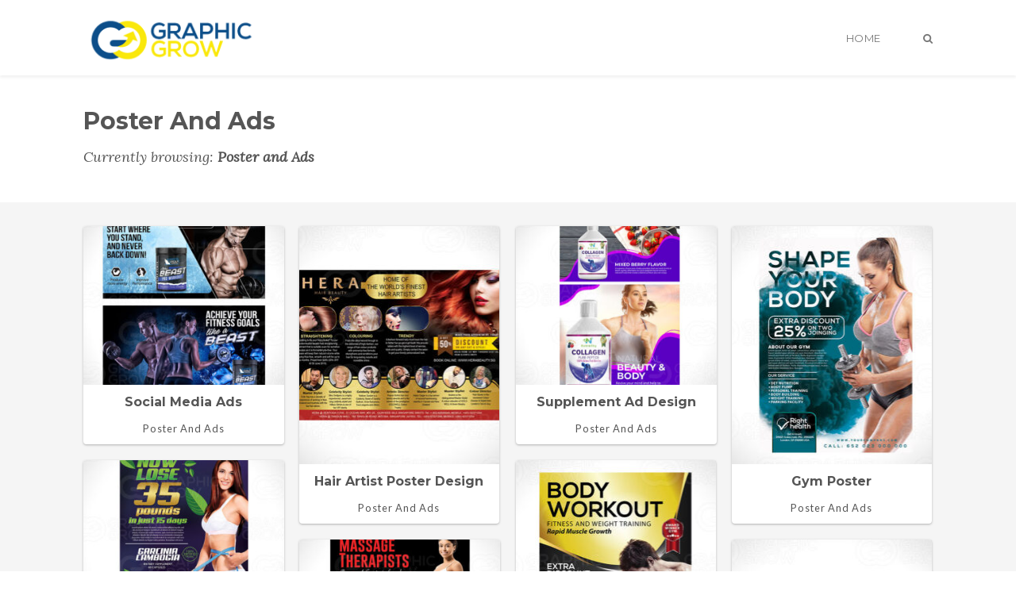

--- FILE ---
content_type: text/html; charset=UTF-8
request_url: https://graphicgrow.com/portfolio-category/poster-and-ads/
body_size: 10266
content:
<!DOCTYPE html>
<html lang="en-US" prefix="og: http://ogp.me/ns# og: http://ogp.me/ns#">
    <head>
        <meta charset="utf-8" />
        <meta name="viewport" content="width=device-width, initial-scale=1.0, maximum-scale=1.0, user-scalable=no" />
        <meta http-equiv="X-UA-Compatible" content="IE=edge" />
        <title>Portfolio Categories  Poster and Ads | Graphicgrow</title>
                                	    	    	    	                            <meta name='robots' content='max-image-preview:large' />
<meta property="og:locale" content="en_US" />
<meta property="og:type" content="object" />
<meta property="og:title" content="Poster and Ads" />
<meta property="og:url" content="https://graphicgrow.com/portfolio-category/poster-and-ads/" />
<meta property="og:site_name" content="Graphicgrow" />
<meta property="og:image:width" content="640" />
<meta property="og:image:height" content="640" />
<link rel='dns-prefetch' href='//fonts.googleapis.com' />
<link rel="alternate" type="application/rss+xml" title="Graphicgrow &raquo; Feed" href="https://graphicgrow.com/feed/" />
<link rel="alternate" type="application/rss+xml" title="Graphicgrow &raquo; Comments Feed" href="https://graphicgrow.com/comments/feed/" />
<link rel="alternate" type="application/rss+xml" title="Graphicgrow &raquo; Poster and Ads Category Feed" href="https://graphicgrow.com/portfolio-category/poster-and-ads/feed/" />
<script type="text/javascript">
window._wpemojiSettings = {"baseUrl":"https:\/\/s.w.org\/images\/core\/emoji\/14.0.0\/72x72\/","ext":".png","svgUrl":"https:\/\/s.w.org\/images\/core\/emoji\/14.0.0\/svg\/","svgExt":".svg","source":{"concatemoji":"https:\/\/graphicgrow.com\/wp-includes\/js\/wp-emoji-release.min.js?ver=6.2.8"}};
/*! This file is auto-generated */
!function(e,a,t){var n,r,o,i=a.createElement("canvas"),p=i.getContext&&i.getContext("2d");function s(e,t){p.clearRect(0,0,i.width,i.height),p.fillText(e,0,0);e=i.toDataURL();return p.clearRect(0,0,i.width,i.height),p.fillText(t,0,0),e===i.toDataURL()}function c(e){var t=a.createElement("script");t.src=e,t.defer=t.type="text/javascript",a.getElementsByTagName("head")[0].appendChild(t)}for(o=Array("flag","emoji"),t.supports={everything:!0,everythingExceptFlag:!0},r=0;r<o.length;r++)t.supports[o[r]]=function(e){if(p&&p.fillText)switch(p.textBaseline="top",p.font="600 32px Arial",e){case"flag":return s("\ud83c\udff3\ufe0f\u200d\u26a7\ufe0f","\ud83c\udff3\ufe0f\u200b\u26a7\ufe0f")?!1:!s("\ud83c\uddfa\ud83c\uddf3","\ud83c\uddfa\u200b\ud83c\uddf3")&&!s("\ud83c\udff4\udb40\udc67\udb40\udc62\udb40\udc65\udb40\udc6e\udb40\udc67\udb40\udc7f","\ud83c\udff4\u200b\udb40\udc67\u200b\udb40\udc62\u200b\udb40\udc65\u200b\udb40\udc6e\u200b\udb40\udc67\u200b\udb40\udc7f");case"emoji":return!s("\ud83e\udef1\ud83c\udffb\u200d\ud83e\udef2\ud83c\udfff","\ud83e\udef1\ud83c\udffb\u200b\ud83e\udef2\ud83c\udfff")}return!1}(o[r]),t.supports.everything=t.supports.everything&&t.supports[o[r]],"flag"!==o[r]&&(t.supports.everythingExceptFlag=t.supports.everythingExceptFlag&&t.supports[o[r]]);t.supports.everythingExceptFlag=t.supports.everythingExceptFlag&&!t.supports.flag,t.DOMReady=!1,t.readyCallback=function(){t.DOMReady=!0},t.supports.everything||(n=function(){t.readyCallback()},a.addEventListener?(a.addEventListener("DOMContentLoaded",n,!1),e.addEventListener("load",n,!1)):(e.attachEvent("onload",n),a.attachEvent("onreadystatechange",function(){"complete"===a.readyState&&t.readyCallback()})),(e=t.source||{}).concatemoji?c(e.concatemoji):e.wpemoji&&e.twemoji&&(c(e.twemoji),c(e.wpemoji)))}(window,document,window._wpemojiSettings);
</script>
<style type="text/css">
img.wp-smiley,
img.emoji {
	display: inline !important;
	border: none !important;
	box-shadow: none !important;
	height: 1em !important;
	width: 1em !important;
	margin: 0 0.07em !important;
	vertical-align: -0.1em !important;
	background: none !important;
	padding: 0 !important;
}
</style>
	<link rel='stylesheet' id='wp-block-library-css' href='https://graphicgrow.com/wp-includes/css/dist/block-library/style.min.css?ver=6.2.8' type='text/css' media='all' />
<link rel='stylesheet' id='classic-theme-styles-css' href='https://graphicgrow.com/wp-includes/css/classic-themes.min.css?ver=6.2.8' type='text/css' media='all' />
<style id='global-styles-inline-css' type='text/css'>
body{--wp--preset--color--black: #000000;--wp--preset--color--cyan-bluish-gray: #abb8c3;--wp--preset--color--white: #ffffff;--wp--preset--color--pale-pink: #f78da7;--wp--preset--color--vivid-red: #cf2e2e;--wp--preset--color--luminous-vivid-orange: #ff6900;--wp--preset--color--luminous-vivid-amber: #fcb900;--wp--preset--color--light-green-cyan: #7bdcb5;--wp--preset--color--vivid-green-cyan: #00d084;--wp--preset--color--pale-cyan-blue: #8ed1fc;--wp--preset--color--vivid-cyan-blue: #0693e3;--wp--preset--color--vivid-purple: #9b51e0;--wp--preset--gradient--vivid-cyan-blue-to-vivid-purple: linear-gradient(135deg,rgba(6,147,227,1) 0%,rgb(155,81,224) 100%);--wp--preset--gradient--light-green-cyan-to-vivid-green-cyan: linear-gradient(135deg,rgb(122,220,180) 0%,rgb(0,208,130) 100%);--wp--preset--gradient--luminous-vivid-amber-to-luminous-vivid-orange: linear-gradient(135deg,rgba(252,185,0,1) 0%,rgba(255,105,0,1) 100%);--wp--preset--gradient--luminous-vivid-orange-to-vivid-red: linear-gradient(135deg,rgba(255,105,0,1) 0%,rgb(207,46,46) 100%);--wp--preset--gradient--very-light-gray-to-cyan-bluish-gray: linear-gradient(135deg,rgb(238,238,238) 0%,rgb(169,184,195) 100%);--wp--preset--gradient--cool-to-warm-spectrum: linear-gradient(135deg,rgb(74,234,220) 0%,rgb(151,120,209) 20%,rgb(207,42,186) 40%,rgb(238,44,130) 60%,rgb(251,105,98) 80%,rgb(254,248,76) 100%);--wp--preset--gradient--blush-light-purple: linear-gradient(135deg,rgb(255,206,236) 0%,rgb(152,150,240) 100%);--wp--preset--gradient--blush-bordeaux: linear-gradient(135deg,rgb(254,205,165) 0%,rgb(254,45,45) 50%,rgb(107,0,62) 100%);--wp--preset--gradient--luminous-dusk: linear-gradient(135deg,rgb(255,203,112) 0%,rgb(199,81,192) 50%,rgb(65,88,208) 100%);--wp--preset--gradient--pale-ocean: linear-gradient(135deg,rgb(255,245,203) 0%,rgb(182,227,212) 50%,rgb(51,167,181) 100%);--wp--preset--gradient--electric-grass: linear-gradient(135deg,rgb(202,248,128) 0%,rgb(113,206,126) 100%);--wp--preset--gradient--midnight: linear-gradient(135deg,rgb(2,3,129) 0%,rgb(40,116,252) 100%);--wp--preset--duotone--dark-grayscale: url('#wp-duotone-dark-grayscale');--wp--preset--duotone--grayscale: url('#wp-duotone-grayscale');--wp--preset--duotone--purple-yellow: url('#wp-duotone-purple-yellow');--wp--preset--duotone--blue-red: url('#wp-duotone-blue-red');--wp--preset--duotone--midnight: url('#wp-duotone-midnight');--wp--preset--duotone--magenta-yellow: url('#wp-duotone-magenta-yellow');--wp--preset--duotone--purple-green: url('#wp-duotone-purple-green');--wp--preset--duotone--blue-orange: url('#wp-duotone-blue-orange');--wp--preset--font-size--small: 13px;--wp--preset--font-size--medium: 20px;--wp--preset--font-size--large: 36px;--wp--preset--font-size--x-large: 42px;--wp--preset--spacing--20: 0.44rem;--wp--preset--spacing--30: 0.67rem;--wp--preset--spacing--40: 1rem;--wp--preset--spacing--50: 1.5rem;--wp--preset--spacing--60: 2.25rem;--wp--preset--spacing--70: 3.38rem;--wp--preset--spacing--80: 5.06rem;--wp--preset--shadow--natural: 6px 6px 9px rgba(0, 0, 0, 0.2);--wp--preset--shadow--deep: 12px 12px 50px rgba(0, 0, 0, 0.4);--wp--preset--shadow--sharp: 6px 6px 0px rgba(0, 0, 0, 0.2);--wp--preset--shadow--outlined: 6px 6px 0px -3px rgba(255, 255, 255, 1), 6px 6px rgba(0, 0, 0, 1);--wp--preset--shadow--crisp: 6px 6px 0px rgba(0, 0, 0, 1);}:where(.is-layout-flex){gap: 0.5em;}body .is-layout-flow > .alignleft{float: left;margin-inline-start: 0;margin-inline-end: 2em;}body .is-layout-flow > .alignright{float: right;margin-inline-start: 2em;margin-inline-end: 0;}body .is-layout-flow > .aligncenter{margin-left: auto !important;margin-right: auto !important;}body .is-layout-constrained > .alignleft{float: left;margin-inline-start: 0;margin-inline-end: 2em;}body .is-layout-constrained > .alignright{float: right;margin-inline-start: 2em;margin-inline-end: 0;}body .is-layout-constrained > .aligncenter{margin-left: auto !important;margin-right: auto !important;}body .is-layout-constrained > :where(:not(.alignleft):not(.alignright):not(.alignfull)){max-width: var(--wp--style--global--content-size);margin-left: auto !important;margin-right: auto !important;}body .is-layout-constrained > .alignwide{max-width: var(--wp--style--global--wide-size);}body .is-layout-flex{display: flex;}body .is-layout-flex{flex-wrap: wrap;align-items: center;}body .is-layout-flex > *{margin: 0;}:where(.wp-block-columns.is-layout-flex){gap: 2em;}.has-black-color{color: var(--wp--preset--color--black) !important;}.has-cyan-bluish-gray-color{color: var(--wp--preset--color--cyan-bluish-gray) !important;}.has-white-color{color: var(--wp--preset--color--white) !important;}.has-pale-pink-color{color: var(--wp--preset--color--pale-pink) !important;}.has-vivid-red-color{color: var(--wp--preset--color--vivid-red) !important;}.has-luminous-vivid-orange-color{color: var(--wp--preset--color--luminous-vivid-orange) !important;}.has-luminous-vivid-amber-color{color: var(--wp--preset--color--luminous-vivid-amber) !important;}.has-light-green-cyan-color{color: var(--wp--preset--color--light-green-cyan) !important;}.has-vivid-green-cyan-color{color: var(--wp--preset--color--vivid-green-cyan) !important;}.has-pale-cyan-blue-color{color: var(--wp--preset--color--pale-cyan-blue) !important;}.has-vivid-cyan-blue-color{color: var(--wp--preset--color--vivid-cyan-blue) !important;}.has-vivid-purple-color{color: var(--wp--preset--color--vivid-purple) !important;}.has-black-background-color{background-color: var(--wp--preset--color--black) !important;}.has-cyan-bluish-gray-background-color{background-color: var(--wp--preset--color--cyan-bluish-gray) !important;}.has-white-background-color{background-color: var(--wp--preset--color--white) !important;}.has-pale-pink-background-color{background-color: var(--wp--preset--color--pale-pink) !important;}.has-vivid-red-background-color{background-color: var(--wp--preset--color--vivid-red) !important;}.has-luminous-vivid-orange-background-color{background-color: var(--wp--preset--color--luminous-vivid-orange) !important;}.has-luminous-vivid-amber-background-color{background-color: var(--wp--preset--color--luminous-vivid-amber) !important;}.has-light-green-cyan-background-color{background-color: var(--wp--preset--color--light-green-cyan) !important;}.has-vivid-green-cyan-background-color{background-color: var(--wp--preset--color--vivid-green-cyan) !important;}.has-pale-cyan-blue-background-color{background-color: var(--wp--preset--color--pale-cyan-blue) !important;}.has-vivid-cyan-blue-background-color{background-color: var(--wp--preset--color--vivid-cyan-blue) !important;}.has-vivid-purple-background-color{background-color: var(--wp--preset--color--vivid-purple) !important;}.has-black-border-color{border-color: var(--wp--preset--color--black) !important;}.has-cyan-bluish-gray-border-color{border-color: var(--wp--preset--color--cyan-bluish-gray) !important;}.has-white-border-color{border-color: var(--wp--preset--color--white) !important;}.has-pale-pink-border-color{border-color: var(--wp--preset--color--pale-pink) !important;}.has-vivid-red-border-color{border-color: var(--wp--preset--color--vivid-red) !important;}.has-luminous-vivid-orange-border-color{border-color: var(--wp--preset--color--luminous-vivid-orange) !important;}.has-luminous-vivid-amber-border-color{border-color: var(--wp--preset--color--luminous-vivid-amber) !important;}.has-light-green-cyan-border-color{border-color: var(--wp--preset--color--light-green-cyan) !important;}.has-vivid-green-cyan-border-color{border-color: var(--wp--preset--color--vivid-green-cyan) !important;}.has-pale-cyan-blue-border-color{border-color: var(--wp--preset--color--pale-cyan-blue) !important;}.has-vivid-cyan-blue-border-color{border-color: var(--wp--preset--color--vivid-cyan-blue) !important;}.has-vivid-purple-border-color{border-color: var(--wp--preset--color--vivid-purple) !important;}.has-vivid-cyan-blue-to-vivid-purple-gradient-background{background: var(--wp--preset--gradient--vivid-cyan-blue-to-vivid-purple) !important;}.has-light-green-cyan-to-vivid-green-cyan-gradient-background{background: var(--wp--preset--gradient--light-green-cyan-to-vivid-green-cyan) !important;}.has-luminous-vivid-amber-to-luminous-vivid-orange-gradient-background{background: var(--wp--preset--gradient--luminous-vivid-amber-to-luminous-vivid-orange) !important;}.has-luminous-vivid-orange-to-vivid-red-gradient-background{background: var(--wp--preset--gradient--luminous-vivid-orange-to-vivid-red) !important;}.has-very-light-gray-to-cyan-bluish-gray-gradient-background{background: var(--wp--preset--gradient--very-light-gray-to-cyan-bluish-gray) !important;}.has-cool-to-warm-spectrum-gradient-background{background: var(--wp--preset--gradient--cool-to-warm-spectrum) !important;}.has-blush-light-purple-gradient-background{background: var(--wp--preset--gradient--blush-light-purple) !important;}.has-blush-bordeaux-gradient-background{background: var(--wp--preset--gradient--blush-bordeaux) !important;}.has-luminous-dusk-gradient-background{background: var(--wp--preset--gradient--luminous-dusk) !important;}.has-pale-ocean-gradient-background{background: var(--wp--preset--gradient--pale-ocean) !important;}.has-electric-grass-gradient-background{background: var(--wp--preset--gradient--electric-grass) !important;}.has-midnight-gradient-background{background: var(--wp--preset--gradient--midnight) !important;}.has-small-font-size{font-size: var(--wp--preset--font-size--small) !important;}.has-medium-font-size{font-size: var(--wp--preset--font-size--medium) !important;}.has-large-font-size{font-size: var(--wp--preset--font-size--large) !important;}.has-x-large-font-size{font-size: var(--wp--preset--font-size--x-large) !important;}
.wp-block-navigation a:where(:not(.wp-element-button)){color: inherit;}
:where(.wp-block-columns.is-layout-flex){gap: 2em;}
.wp-block-pullquote{font-size: 1.5em;line-height: 1.6;}
</style>
<link rel='stylesheet' id='rs-plugin-settings-css' href='https://graphicgrow.com/wp-content/plugins/revslider/public/assets/css/settings.css?ver=5.4.3' type='text/css' media='all' />
<style id='rs-plugin-settings-inline-css' type='text/css'>
#rs-demo-id {}
</style>
<link rel='stylesheet' id='flora-css' href='https://graphicgrow.com/wp-content/themes/flora/style.css?ver=1.2.8' type='text/css' media='all' />
<link rel='stylesheet' id='flora-theme-css' href='https://graphicgrow.com/wp-content/themes/flora/css/flora.css?ver=1.2.8' type='text/css' media='all' />
<link rel='stylesheet' id='flora-child-css' href='https://graphicgrow.com/wp-content/themes/flora-child-theme/style.css?ver=1.2.8' type='text/css' media='all' />
<link rel='stylesheet' id='flora-icons-css' href='https://graphicgrow.com/wp-content/themes/flora/css/icons.css?ver=1.2.8' type='text/css' media='all' />
<link rel='stylesheet' id='flora-animation-css' href='https://graphicgrow.com/wp-content/themes/flora/css/animation.css?ver=1.2.8' type='text/css' media='all' />
<link rel='stylesheet' id='flora-shortcodes-css' href='https://graphicgrow.com/wp-content/themes/flora/shortcodes/css/shortcodes.css?ver=1.2.8' type='text/css' media='all' />
<link rel='stylesheet' id='easy-social-share-buttons-subscribe-css' href='https://graphicgrow.com/wp-content/plugins/easy-social-share-buttons3/assets/css/essb-subscribe.min.css?ver=7.6' type='text/css' media='all' />
<link rel='stylesheet' id='easy-social-share-buttons-css' href='https://graphicgrow.com/wp-content/plugins/easy-social-share-buttons3/assets/css/easy-social-share-buttons.min.css?ver=7.6' type='text/css' media='all' />
<link rel='stylesheet' id='redux-google-fonts-wyde_options-css' href='https://fonts.googleapis.com/css?family=Lato%3A100%2C300%2C400%2C700%2C900%2C100italic%2C300italic%2C400italic%2C700italic%2C900italic%7CMontserrat%3A400%2C700%7CLobster+Two%3A700italic%7CLora%3A400italic&#038;subset=latin&#038;ver=1686207912' type='text/css' media='all' />
<script type='text/javascript' src='https://graphicgrow.com/wp-includes/js/jquery/jquery.min.js?ver=3.6.4' id='jquery-core-js'></script>
<script type='text/javascript' src='https://graphicgrow.com/wp-includes/js/jquery/jquery-migrate.min.js?ver=3.4.0' id='jquery-migrate-js'></script>
<script type='text/javascript' src='https://graphicgrow.com/wp-content/plugins/revslider/public/assets/js/jquery.themepunch.tools.min.js?ver=5.4.3' id='tp-tools-js'></script>
<script type='text/javascript' src='https://graphicgrow.com/wp-content/plugins/revslider/public/assets/js/jquery.themepunch.revolution.min.js?ver=5.4.3' id='revmin-js'></script>
<script type='text/javascript' src='https://graphicgrow.com/wp-content/themes/flora/js/modernizr.js' id='modernizr-js'></script>
<link rel="https://api.w.org/" href="https://graphicgrow.com/wp-json/" /><link rel="EditURI" type="application/rsd+xml" title="RSD" href="https://graphicgrow.com/xmlrpc.php?rsd" />
<link rel="wlwmanifest" type="application/wlwmanifest+xml" href="https://graphicgrow.com/wp-includes/wlwmanifest.xml" />
<meta name="generator" content="WordPress 6.2.8" />
<style type="text/css">.recentcomments a{display:inline !important;padding:0 !important;margin:0 !important;}</style><!--[if lte IE 9]><link rel="stylesheet" type="text/css" href="https://graphicgrow.com/wp-content/plugins/js_composer/assets/css/vc_lte_ie9.min.css" media="screen"><![endif]--><!--[if IE  8]><link rel="stylesheet" type="text/css" href="https://graphicgrow.com/wp-content/plugins/js_composer/assets/css/vc-ie8.min.css" media="screen"><![endif]--><meta name="generator" content="Visual Composer 4.11.2.1"/>
<meta name="generator" content="Powered by Slider Revolution 5.4.3 - responsive, Mobile-Friendly Slider Plugin for WordPress with comfortable drag and drop interface." />
<script type="text/javascript">function setREVStartSize(e){
				try{ var i=jQuery(window).width(),t=9999,r=0,n=0,l=0,f=0,s=0,h=0;					
					if(e.responsiveLevels&&(jQuery.each(e.responsiveLevels,function(e,f){f>i&&(t=r=f,l=e),i>f&&f>r&&(r=f,n=e)}),t>r&&(l=n)),f=e.gridheight[l]||e.gridheight[0]||e.gridheight,s=e.gridwidth[l]||e.gridwidth[0]||e.gridwidth,h=i/s,h=h>1?1:h,f=Math.round(h*f),"fullscreen"==e.sliderLayout){var u=(e.c.width(),jQuery(window).height());if(void 0!=e.fullScreenOffsetContainer){var c=e.fullScreenOffsetContainer.split(",");if (c) jQuery.each(c,function(e,i){u=jQuery(i).length>0?u-jQuery(i).outerHeight(!0):u}),e.fullScreenOffset.split("%").length>1&&void 0!=e.fullScreenOffset&&e.fullScreenOffset.length>0?u-=jQuery(window).height()*parseInt(e.fullScreenOffset,0)/100:void 0!=e.fullScreenOffset&&e.fullScreenOffset.length>0&&(u-=parseInt(e.fullScreenOffset,0))}f=u}else void 0!=e.minHeight&&f<e.minHeight&&(f=e.minHeight);e.c.closest(".rev_slider_wrapper").css({height:f})					
				}catch(d){console.log("Failure at Presize of Slider:"+d)}
			};</script>
		<style type="text/css" id="wp-custom-css">
			.portfolio-default .post-media img {
    width: 500px;
}		</style>
		<style type="text/css" title="dynamic-css" class="options-output">#side-nav{background-color:#211F1E;background-size:cover;background-position:center bottom;}#footer-bottom{background-color:#0c4e8a;background-size:cover;background-position:center bottom;}.archive.category #content, .archive.author #content{background-color:#f5f5f5;background-size:cover;background-position:center center;}.archive.tax-portfolio_category #content, .archive.tax-portfolio_skill #content, .archive.tax-portfolio_tag #content{background-color:#f5f5f5;background-size:cover;background-position:center center;}body{font-family:Lato,Arial, Helvetica, sans-serif;font-weight:normal;font-size:15px;}.top-menu > li > a, .vertical-menu > li > a, .live-search-form input{font-family:Montserrat,Arial, Helvetica, sans-serif;letter-spacing:0.5px;font-weight:normal;}.w-button, .w-link-button, .w-ghost-button, a.button, button, input[type="submit"], input[type="button"], input[type="reset"]{font-family:Montserrat,Arial, Helvetica, sans-serif;letter-spacing:0.5px;font-weight:normal;}h1{font-family:Montserrat,Arial, Helvetica, sans-serif;font-weight:700;font-size:48px;}h2{font-family:Montserrat,Arial, Helvetica, sans-serif;font-weight:700;font-size:28px;}h3{font-family:Montserrat,Arial, Helvetica, sans-serif;font-weight:700;font-size:22px;}h4{font-family:Montserrat,Arial, Helvetica, sans-serif;font-weight:700;font-style:normal;}h5{font-family:"Lobster Two",Arial, Helvetica, sans-serif;font-weight:700;font-style:italic;}h6{font-family:Lora,Arial, Helvetica, sans-serif;font-weight:400;font-style:italic;}</style><style type="text/css" data-name="flora-color-scheme">a,
#header .top-menu li:hover > a,
#header .top-menu li.current-menu-ancestor > a,
#header .top-menu li.current-menu-item > a,
.vertical-menu li.back-to-parent:hover > span,
.vertical-menu li:hover > a,
.vertical-menu .current-menu-ancestor > a,
.vertical-menu .current-menu-item > a,
.w-dark #full-nav .vertical-menu li.back-to-parent:hover > span,
.w-dark #full-nav .vertical-menu li:hover > a,
.w-dark #full-nav .vertical-menu .current-menu-ancestor > a,
.w-dark #full-nav .vertical-menu .current-menu-item > a,
#fullscreen-nav.w-dark .social-icons > li:hover a,
#side-menu li:hover > a,
.w-light .sliding-remove-button:hover,
.w-text-light .dropcap,
.highlight,
blockquote:before,
button:hover,
input[type="submit"]:hover, 
input[type="button"]:hover,
.pp_hoverContainer > a:hover,
.w-blog-posts .post-title a:hover,
.w-blog-posts .meta-date a:hover,
.post-meta a:hover,
.post-nav .nav-home a:hover,
.post-footer a:hover,
.post-nav h4 a:hover,
.prev-post > a:hover,
.next-post > a:hover,
.post-tags a:hover,
.widget a:hover,
.related-posts li:hover h4 a,
.related-posts li h4 a:hover,
.comment-box .name a,
.social-icons > li a:hover,
.w-blog-posts .w-media-player:hover:after,
.owl-nav > div,
.owl-nav > div:hover,
.w-text-light .w-team-slider .owl-nav > div:hover,

.onsale:before,
.woocommerce-message:before, 
.woocommerce-info:before, 
.woocommerce-error li:before,
.star-rating:before,
.star-rating span:before,
.stars a:hover,
.products li .price,
.woocommerce button.button:hover, 
.woocommerce .buttons .button:hover, 
.wc-proceed-to-checkout .button:hover, 
.my_account_orders a.button:hover, 
.add_to_cart_inline .button:hover
{
    color:#0c4e8a;
}

code,
.w-button, 
.w-tabs .w-tabs-nav li.active,
#toplink-button:hover .border,
.loader-border,
.w-blog-posts.w-large .w-item > .post.sticky,
.w-blog-posts.w-grid .w-item > .post.sticky,

.variation,
.shop_table .quantity input:focus,
.shop_table .quantity input:hover  
{
    border-color:#0c4e8a;
}

.dropdown-nav ul ul,
.woocommerce-message,
.woocommerce-error, 
.woocommerce-info
{
    border-top-color:#0c4e8a;
}

.top-menu li.megamenu > ul > li > a:before,
#header span:hover > .menu-icon,
#header span:hover > .menu-icon:before,
#header span:hover > .menu-icon:after,
.expand-nav.full-nav-active #header .full-nav-icon:hover > .menu-icon,
.expand-nav.full-nav-active #header .full-nav-icon:hover > .menu-icon:before,
.expand-nav.full-nav-active #header .full-nav-icon:hover > .menu-icon:after,
#fullscreen-nav.w-light:before,
#live-search.w-light:before,
.page-404-title,
#toplink-button .border:before,
.w-button,
.w-link-button span, 
.w-twitter .profile-image img,
#wp-calendar tbody td#today:hover,
#cancel-comment-reply-link:hover,
.w-tabs.w-icon-tabs .w-tabs-nav li.active a, 
.w-tour .w-tabs-nav li.active a,
.w-team-slider .member-content:before,
.post-thumb, 
.related-posts .thumb a span,
.loader-inner,
.w-effect-flora-1 figure figcaption:before,
.w-effect-flora-3 figure figcaption:before,
.touch .w-view.w-effect-jazz figure figcaption:before,
.touch .w-view.w-effect-duke figure figcaption:before,
.touch .w-view.w-effect-split figure figcaption:before,
.w-effect-split figure,
.onsale,
.cart-items,
.widget_price_filter .ui-slider .ui-slider-range,
.widget_price_filter .ui-slider .ui-slider-handle,
.products li figure .button
{
    background:#0c4e8a;
}

.w-link-button, 
.w-ghost-button,
.w-tabs .w-tabs-nav li.active a 
{
    color:#0c4e8a;
    border-color:#0c4e8a;
}

button,
input[type="submit"],
input[type="button"],
:not(:required) input[type="checkbox"]:checked, 
:not(:required) input[type="radio"]:checked,
.widget .tagcloud a:hover,
.comments-nav a:hover,
.pagination a:hover,

.woocommerce button.button, 
.woocommerce .buttons .button, 
.wc-proceed-to-checkout .button, 
.my_account_orders a.button, 
.add_to_cart_inline .button 
{
    border-color:#0c4e8a;
    background:#0c4e8a;
}

input[type="text"]:focus, 
input[type="password"]:focus, 
input[type="email"]:focus, 
input[type="tel"]:focus, 
input[type="url"]:focus, 
input[type="number"]:focus,
input[type="date"]:focus, 
input[type="search"]:focus, 
.w-text-light input[type="file"]:hover,
textarea:focus  
{
    border-color:#0c4e8a;
    box-shadow:0px 1px 0 #0c4e8a;
}

.la-pacman > div,
.la-ball-square-spin > div,
.la-square-jelly-box > div,
.la-line-scale-pulse-out-rapid > div 
{
    color:#0c4e8a;
    background:#0c4e8a;
    border-color:#0c4e8a;
}</style><style>
#header-logo img {
    position: absolute;
    display: block;
    max-width: none;
    min-height: 70px;
    max-height: 35%;
    width: auto;
    top: 0;
    bottom: 0;
    left: 0;
    right: 0;
    margin: auto;
    -webkit-transition: all 0.3s ease-in-out;
    transition: all 0.3s ease-in-out;
}
 .w-button.large {
    margin-left: 40%;
}

.title-wrapper.w-size-l .title{
    display: none;
}

</style>

<script>
var isNS = (navigator.appName == "Netscape") ? 1 : 0;
if(navigator.appName == "Netscape") document.captureEvents(Event.MOUSEDOWN||Event.MOUSEUP);
function mischandler(){
return false;
}
function mousehandler(e){
var myevent = (isNS) ? e : event;
var eventbutton = (isNS) ? myevent.which : myevent.button;
if((eventbutton==2)||(eventbutton==3)) return false;
}
document.oncontextmenu = mischandler;
document.onmousedown = mousehandler;
document.onmouseup = mousehandler;
</script>

    </head>
    <body class="archive tax-portfolio_category term-poster-and-ads term-419 classic-nav essb-7.6">
        <div id="preloader">
                    <div id="loading-animation" class="loader-1">
        <span class="loader-border"><span class="loader-inner"></span></span>        </div>
                </div>
        <aside id="side-nav"  class="w-text-light">
        <div class="side-nav-wrapper">
        <span id="side-nav-logo">
                        <a href="https://graphicgrow.com">
                <img src="https://graphicgrow.com/wp-content/uploads/2019/12/Graphic-Grow-banner.png" data-retina="https://graphicgrow.com/wp-content/uploads/2019/12/wHITE-LOGO.png" alt="Logo" />                
            </a>
                    </span>    
        <nav id="vertical-nav">
            <ul class="vertical-menu">
            <li id="vertical-menu-item-1410" class="menu-item menu-item-type-post_type menu-item-object-page menu-item-home menu-item-1410"><a href="https://graphicgrow.com/">Home<span></span></a></li>
            </ul>
        </nav>
        <ul id="side-menu">
                                    <li class="menu-item-search">
                <a class="live-search-button" href="#"><i class="flora-icon-search"></i>Search</a>
            </li>
                    </ul>
            <ul class="contact-info">
                <li><i class="flora-icon-phone"></i> +1 111-888-000</li>
                <li><i class="flora-icon-mail"></i> email@domain.com</li>
                <li><i class="flora-icon-map-marker"></i> 1234, Your Address, 12345</li>
            </ul>
            <ul class="social-icons"></ul>    </div>
</aside><header  id="header"  class="w-light w-sticky w-text-dark">
    <div class="container">
        <div class="header-wrapper">
            <span class="mobile-nav-icon">
                <i class="menu-icon"></i>
            </span>
                         <span id="header-logo">  
                <a href="https://graphicgrow.com">
                    <img class="dark-logo" src="https://graphicgrow.com/wp-content/uploads/2020/03/Graphic-Grow-banner.png" alt="Logo" />
                    <img class="dark-sticky" src="https://graphicgrow.com/wp-content/uploads/2020/03/Graphic-Grow-banner.png" alt="Sticky Logo" />
                    <img class="light-logo" src="" alt="Logo" />
                    <img class="light-sticky" src="" alt="Sticky Logo" />
                </a>
            </span>
                        <nav id="top-nav" class="dropdown-nav">
                <ul class="top-menu">
                                        <li id="menu-item-1410" class="menu-item menu-item-type-post_type menu-item-object-page menu-item-home menu-item-1410"><a href="https://graphicgrow.com/">Home</a></li>
                                        
                                                            <li class="menu-item-search">
                        <a class="live-search-button" href="#"><i class="flora-icon-search"></i></a>
                    </li>
                                                        </ul>
            </nav>
        </div>
            </div>
</header>        <div id="page-overlay"></div>
        <div id="live-search" class="w-light">
    <div class="container">
        <form id="live-search-form" class="live-search-form clear" action="https://graphicgrow.com" method="get">
            <input type="text" name="s" id="keyword" value="" placeholder="Start Typing..." />
            <a href="#" class="fullscreen-remove-button"><i class="flora-icon-cancel"></i></a>
        </form>
    </div>
</div><div id="content">
    <div class="title-wrapper w-size-s"  style  data-effect="fadeOut">
        <div class="container">
                <h1 class="title">
            Poster and Ads        </h1>
                <h6 class="subtitle">Currently browsing: <strong>Poster and Ads</strong></h6>
            </div>
</div>
    <div class="main-content "> 
                <div class="post-content container"> 
                        <div class="w-portfolio-grid w-masonry w-layout-basic grid-4-cols w-scrollmore">
        <ul class="w-view clear">
            <li class="w-item col-3 c-poster-and-ads">
            <figure>
    <div class="post-media">
        <div class="w-gallery w-fadeslider">
                    <div class="cover-image" style="background-image: url('https://graphicgrow.com/wp-content/uploads/2020/12/Pre-workout-protein-ads-300x300.jpg');"><a href="https://graphicgrow.com/portfolio-item/social-media-ads/"></a></div>
                    </div>
            </div>
    <figcaption>
        <h3><a href="https://graphicgrow.com/portfolio-item/social-media-ads/">Social media ads</a></h3>
                <p>Poster and Ads</p>
    </figcaption>
</figure>        </li>
            <li class="w-item w-h2 col-3 c-poster-and-ads">
            <figure>
    <div class="post-media">
        <div class="w-gallery w-fadeslider">
                    <div class="cover-image" style="background-image: url('https://graphicgrow.com/wp-content/uploads/2020/12/Hair-Artist-Poster-design-300x300.jpg');"><a href="https://graphicgrow.com/portfolio-item/hair-artist-poster-design/"></a></div>
                    </div>
            </div>
    <figcaption>
        <h3><a href="https://graphicgrow.com/portfolio-item/hair-artist-poster-design/">Hair Artist Poster design</a></h3>
                <p>Poster and Ads</p>
    </figcaption>
</figure>        </li>
            <li class="w-item col-3 c-poster-and-ads">
            <figure>
    <div class="post-media">
        <div class="w-gallery w-fadeslider">
                    <div class="cover-image" style="background-image: url('https://graphicgrow.com/wp-content/uploads/2020/12/Supplement-ads-design-300x300.jpg');"><a href="https://graphicgrow.com/portfolio-item/supplement-ad-design/"></a></div>
                    </div>
            </div>
    <figcaption>
        <h3><a href="https://graphicgrow.com/portfolio-item/supplement-ad-design/">Supplement ad design</a></h3>
                <p>Poster and Ads</p>
    </figcaption>
</figure>        </li>
            <li class="w-item w-h2 col-3 c-poster-and-ads">
            <figure>
    <div class="post-media">
        <div class="w-gallery w-fadeslider">
                    <div class="cover-image" style="background-image: url('https://graphicgrow.com/wp-content/uploads/2020/12/Gym-Poster-300x300.jpg');"><a href="https://graphicgrow.com/portfolio-item/gym-poster/"></a></div>
                    </div>
            </div>
    <figcaption>
        <h3><a href="https://graphicgrow.com/portfolio-item/gym-poster/">Gym Poster</a></h3>
                <p>Poster and Ads</p>
    </figcaption>
</figure>        </li>
            <li class="w-item col-3 c-poster-and-ads">
            <figure>
    <div class="post-media">
        <div class="w-gallery w-fadeslider">
                    <div class="cover-image" style="background-image: url('https://graphicgrow.com/wp-content/uploads/2020/12/Garcinia-cambogia-supplement-poster-300x300.jpg');"><a href="https://graphicgrow.com/portfolio-item/garcinia-cambogia-supplement-poster/"></a></div>
                    </div>
            </div>
    <figcaption>
        <h3><a href="https://graphicgrow.com/portfolio-item/garcinia-cambogia-supplement-poster/">Garcinia cambogia supplement poster</a></h3>
                <p>Poster and Ads</p>
    </figcaption>
</figure>        </li>
            <li class="w-item w-h2 col-3 c-poster-and-ads">
            <figure>
    <div class="post-media">
        <div class="w-gallery w-fadeslider">
                    <div class="cover-image" style="background-image: url('https://graphicgrow.com/wp-content/uploads/2020/12/Body-workout-gym-flyer-300x300.jpg');"><a href="https://graphicgrow.com/portfolio-item/body-workout-gym-flyer/"></a></div>
                    </div>
            </div>
    <figcaption>
        <h3><a href="https://graphicgrow.com/portfolio-item/body-workout-gym-flyer/">Body workout gym flyer</a></h3>
                <p>Poster and Ads</p>
    </figcaption>
</figure>        </li>
            <li class="w-item col-3 c-poster-and-ads">
            <figure>
    <div class="post-media">
        <div class="w-gallery w-fadeslider">
                    <div class="cover-image" style="background-image: url('https://graphicgrow.com/wp-content/uploads/2020/12/Body-shape-poster-design-300x300.jpg');"><a href="https://graphicgrow.com/portfolio-item/body-shape-poster-design/"></a></div>
                    </div>
            </div>
    <figcaption>
        <h3><a href="https://graphicgrow.com/portfolio-item/body-shape-poster-design/">Body shape poster design</a></h3>
                <p>Poster and Ads</p>
    </figcaption>
</figure>        </li>
            <li class="w-item w-h2 col-3 c-poster-and-ads">
            <figure>
    <div class="post-media">
        <div class="w-gallery w-fadeslider">
                    <div class="cover-image" style="background-image: url('https://graphicgrow.com/wp-content/uploads/2020/12/Beauty-and-fast-food-poster-300x300.jpg');"><a href="https://graphicgrow.com/portfolio-item/beauty-and-fast-food-poster/"></a></div>
                    </div>
            </div>
    <figcaption>
        <h3><a href="https://graphicgrow.com/portfolio-item/beauty-and-fast-food-poster/">Beauty and fast food poster</a></h3>
                <p>Poster and Ads</p>
    </figcaption>
</figure>        </li>
                
    </ul>
    </div>        </div>
    </div>
</div>
    <footer id="footer" class="footer-v3">
        <div class="footer-wrapper">
            <div id="footer-bottom">
    <div class="container">
        <div class="col-6">
                </div>            
        <div class="col-6">
            <div id="footer-nav">
                                                <ul class="social-icons"></ul>                            </div>
                        <div id="footer-text">
            GG ©2015 graphicgrow.com - A Complete Design House for all graphic needs            </div>
                    </div>
    </div>
        <div id="toplink-wrapper">
        <a href="#"><i class="flora-icon-up-1"></i></a>
    </div>
    </div>
 
        </div>
	</footer>
            <a id="toplink-button" href="#">
        <span class="border">
            <i class="flora-icon-up-1"></i>
        </span>
    </a>
        <script type='text/javascript' src='https://graphicgrow.com/wp-includes/js/dist/vendor/wp-polyfill-inert.min.js?ver=3.1.2' id='wp-polyfill-inert-js'></script>
<script type='text/javascript' src='https://graphicgrow.com/wp-includes/js/dist/vendor/regenerator-runtime.min.js?ver=0.13.11' id='regenerator-runtime-js'></script>
<script type='text/javascript' src='https://graphicgrow.com/wp-includes/js/dist/vendor/wp-polyfill.min.js?ver=3.15.0' id='wp-polyfill-js'></script>
<script type='text/javascript' id='contact-form-7-js-extra'>
/* <![CDATA[ */
var wpcf7 = {"api":{"root":"https:\/\/graphicgrow.com\/wp-json\/","namespace":"contact-form-7\/v1"}};
/* ]]> */
</script>
<script type='text/javascript' src='https://graphicgrow.com/wp-content/plugins/contact-form-7/includes/js/index.js?ver=5.5.4' id='contact-form-7-js'></script>
<script type='text/javascript' src='https://graphicgrow.com/wp-includes/js/jquery/ui/core.min.js?ver=1.13.2' id='jquery-ui-core-js'></script>
<script type='text/javascript' src='https://graphicgrow.com/wp-includes/js/jquery/ui/effect.min.js?ver=1.13.2' id='jquery-effects-core-js'></script>
<script type='text/javascript' src='https://graphicgrow.com/wp-content/themes/flora/js/plugins.js?ver=6.2.8' id='flora-plugins-js'></script>
<script type='text/javascript' id='flora-main-js-extra'>
/* <![CDATA[ */
var page_settings = {"siteURL":"https:\/\/graphicgrow.com","ajaxURL":"https:\/\/graphicgrow.com\/wp-admin\/admin-ajax.php","ajax_search":"1"};
/* ]]> */
</script>
<script type='text/javascript' src='https://graphicgrow.com/wp-content/themes/flora/js/main.js?ver=6.2.8' id='flora-main-js'></script>
<script type='text/javascript' src='https://graphicgrow.com/wp-content/themes/flora/js/smoothscroll.js?ver=6.2.8' id='smoothscroll-js'></script>
<script type='text/javascript' src='https://graphicgrow.com/wp-content/themes/flora/shortcodes/js/shortcodes.js?ver=1.2.8' id='flora-shortcodes-js'></script>
<script type='text/javascript' src='https://graphicgrow.com/wp-content/plugins/easy-social-share-buttons3/assets/js/essb-core.min.js?ver=7.6' id='easy-social-share-buttons-core-js'></script>
<script type='text/javascript' id='easy-social-share-buttons-core-js-after'>
var essb_settings = {"ajax_url":"https:\/\/graphicgrow.com\/wp-admin\/admin-ajax.php","essb3_nonce":"80e73b38e3","essb3_plugin_url":"https:\/\/graphicgrow.com\/wp-content\/plugins\/easy-social-share-buttons3","essb3_stats":false,"essb3_ga":false,"blog_url":"https:\/\/graphicgrow.com\/","post_id":"1775"};
</script>
<script type="text/javascript"></script></body>
</html>